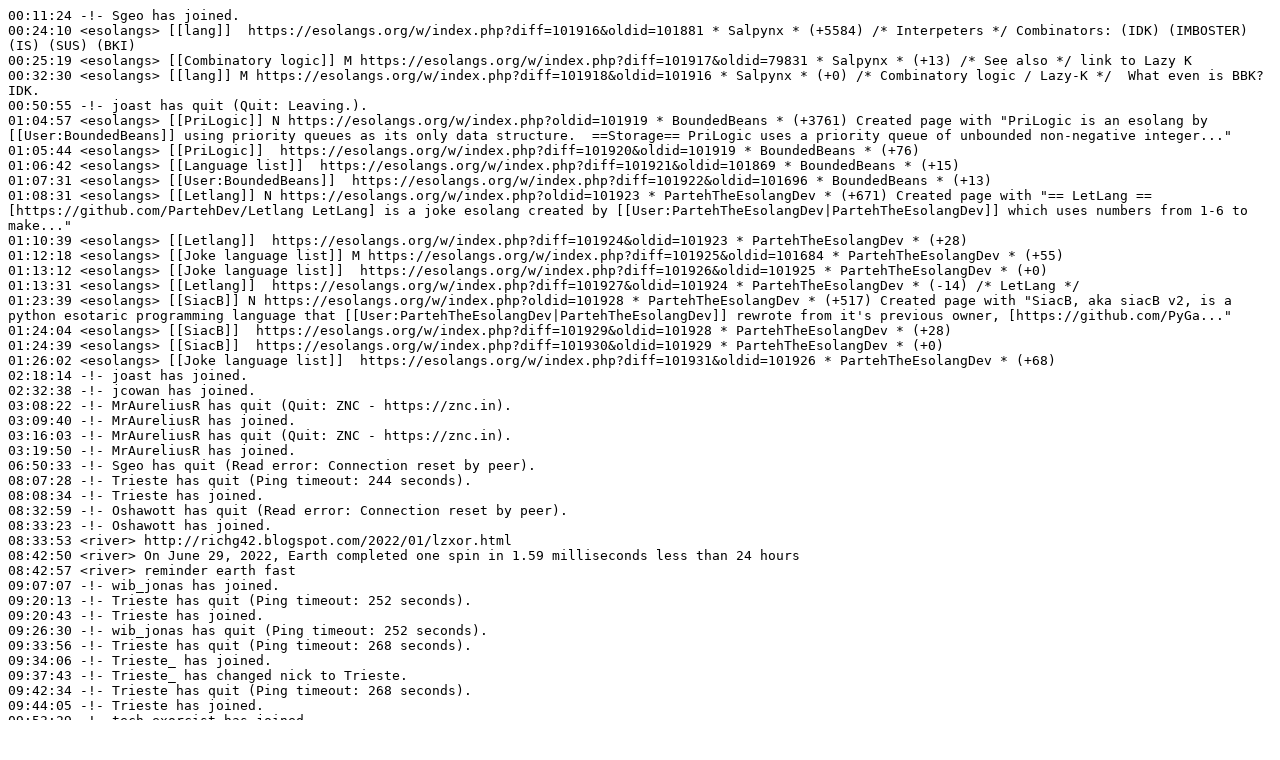

--- FILE ---
content_type: text/plain; charset=utf-8
request_url: https://logs.esolangs.org/libera-esolangs/2022-08-10.txt
body_size: 21265
content:
00:11:24 -!- Sgeo has joined.
00:24:10 <esolangs> [[lang]]  https://esolangs.org/w/index.php?diff=101916&oldid=101881 * Salpynx * (+5584) /* Interpeters */ Combinators: (IDK) (IMBOSTER) (IS) (SUS) (BKI)
00:25:19 <esolangs> [[Combinatory logic]] M https://esolangs.org/w/index.php?diff=101917&oldid=79831 * Salpynx * (+13) /* See also */ link to Lazy K
00:32:30 <esolangs> [[lang]] M https://esolangs.org/w/index.php?diff=101918&oldid=101916 * Salpynx * (+0) /* Combinatory logic / Lazy-K */  What even is BBK? IDK.
00:50:55 -!- joast has quit (Quit: Leaving.).
01:04:57 <esolangs> [[PriLogic]] N https://esolangs.org/w/index.php?oldid=101919 * BoundedBeans * (+3761) Created page with "PriLogic is an esolang by [[User:BoundedBeans]] using priority queues as its only data structure.  ==Storage== PriLogic uses a priority queue of unbounded non-negative integer..."
01:05:44 <esolangs> [[PriLogic]]  https://esolangs.org/w/index.php?diff=101920&oldid=101919 * BoundedBeans * (+76) 
01:06:42 <esolangs> [[Language list]]  https://esolangs.org/w/index.php?diff=101921&oldid=101869 * BoundedBeans * (+15) 
01:07:31 <esolangs> [[User:BoundedBeans]]  https://esolangs.org/w/index.php?diff=101922&oldid=101696 * BoundedBeans * (+13) 
01:08:31 <esolangs> [[Letlang]] N https://esolangs.org/w/index.php?oldid=101923 * PartehTheEsolangDev * (+671) Created page with "== LetLang == [https://github.com/PartehDev/Letlang LetLang] is a joke esolang created by [[User:PartehTheEsolangDev|PartehTheEsolangDev]] which uses numbers from 1-6 to make..."
01:10:39 <esolangs> [[Letlang]]  https://esolangs.org/w/index.php?diff=101924&oldid=101923 * PartehTheEsolangDev * (+28) 
01:12:18 <esolangs> [[Joke language list]] M https://esolangs.org/w/index.php?diff=101925&oldid=101684 * PartehTheEsolangDev * (+55) 
01:13:12 <esolangs> [[Joke language list]]  https://esolangs.org/w/index.php?diff=101926&oldid=101925 * PartehTheEsolangDev * (+0) 
01:13:31 <esolangs> [[Letlang]]  https://esolangs.org/w/index.php?diff=101927&oldid=101924 * PartehTheEsolangDev * (-14) /* LetLang */
01:23:39 <esolangs> [[SiacB]] N https://esolangs.org/w/index.php?oldid=101928 * PartehTheEsolangDev * (+517) Created page with "SiacB, aka siacB v2, is a python esotaric programming language that [[User:PartehTheEsolangDev|PartehTheEsolangDev]] rewrote from it's previous owner, [https://github.com/PyGa..."
01:24:04 <esolangs> [[SiacB]]  https://esolangs.org/w/index.php?diff=101929&oldid=101928 * PartehTheEsolangDev * (+28) 
01:24:39 <esolangs> [[SiacB]]  https://esolangs.org/w/index.php?diff=101930&oldid=101929 * PartehTheEsolangDev * (+0) 
01:26:02 <esolangs> [[Joke language list]]  https://esolangs.org/w/index.php?diff=101931&oldid=101926 * PartehTheEsolangDev * (+68) 
02:18:14 -!- joast has joined.
02:32:38 -!- jcowan has joined.
03:08:22 -!- MrAureliusR has quit (Quit: ZNC - https://znc.in).
03:09:40 -!- MrAureliusR has joined.
03:16:03 -!- MrAureliusR has quit (Quit: ZNC - https://znc.in).
03:19:50 -!- MrAureliusR has joined.
06:50:33 -!- Sgeo has quit (Read error: Connection reset by peer).
08:07:28 -!- Trieste has quit (Ping timeout: 244 seconds).
08:08:34 -!- Trieste has joined.
08:32:59 -!- Oshawott has quit (Read error: Connection reset by peer).
08:33:23 -!- Oshawott has joined.
08:33:53 <river> http://richg42.blogspot.com/2022/01/lzxor.html
08:42:50 <river> On June 29, 2022, Earth completed one spin in 1.59 milliseconds less than 24 hours
08:42:57 <river> reminder earth fast
09:07:07 -!- wib_jonas has joined.
09:20:13 -!- Trieste has quit (Ping timeout: 252 seconds).
09:20:43 -!- Trieste has joined.
09:26:30 -!- wib_jonas has quit (Ping timeout: 252 seconds).
09:33:56 -!- Trieste has quit (Ping timeout: 268 seconds).
09:34:06 -!- Trieste_ has joined.
09:37:43 -!- Trieste_ has changed nick to Trieste.
09:42:34 -!- Trieste has quit (Ping timeout: 268 seconds).
09:44:05 -!- Trieste has joined.
09:53:29 -!- tech_exorcist has joined.
10:15:53 <river> https://witness.zacharytalis.com/play.html#vs3i_vA_%E1%A0%982%E3%86%B3%D1%9F%E1%93%A2000%EA%B9%83%EA%B9%83%ED%99%83%EC%A9%83%E6%AB%A900%D2%BD%EB%81%8C%EB%B9%8300%E1%97%9E14%E1%97%9B%D3%8C0%E3%86%B3%E3%83%9E%F0%A0%A4%97%E1%97%9B0%D1%9F%E3%84%A62%E1%A0%96%D2%BD%E1%93%A8%E3%86%B3%E1%89%8D%E1%93%A8%E3%84%A8%E1%89%90%E1%97%9F%D2%BF%E1%97%9C%E1%89%91%E1%93%A4%E1%A0%99%E1%97%9C%E1%97%A04%E1%93%A3%E1%A2%
10:15:55 <river> 80%E5%9B%AE0%E1%A0%97%EC%95%88%E1%89%8C%E1%A0%95%EC%89%89%E3%84%A6%E1%89%B3%EC%95%890%E1%8A%AC%EC%95%840%E1%94%837W%EA%B9%A4%EC%95%830%E1%90%8342%E1%89%8C%EC%95%8B%EC%91%83%EA%B9%A4%E3%84%A6%E1%A0%95%EA%B5%A3X%E3%84%A6%E1%93%A2%E1%8F%8C0%E1%97%9C%E1%89%B3%EA%B1%83%EA%B9%84%E1%A2%84%EA%B9%83%E4%83%80X%E3%81%A10%E4%83%80~~7XUXXX0%E4%83%80XX0%EC%91%83%E4%83%80X0%D3%8C%EB%81%83%E1%8E%AC%D3%8C%D3%8C%D
10:15:57 <river> 3%8C00%D2%B9000%E3%84%A6%E1%A0%96%D3%80%E1%93%A4%E3%86%A8%D1%8D51%E3%86%AA%D2%BF%E1%93%A6%E1%97%9F02%D2%BF%E1%93%A4%E1%93%A5%E1%A0%96%E3%84%A7%C6%9A%EC%89%A3%F0%A5%B1%95%E3%AF%9F%F0%A5%B2%B4%E9%AE%93%F0%A5%B3%8B%F0%A1%AF%B5%F0%A5%B2%91%E7%A1%A9%F0%A5%B3%B2%E3%93%93%F0%A5%B4%95%F0%A5%B4%95%F0%A5%B2%9E%F0%A5%B4%95%F0%A5%B4%95%F0%A5%B0%B8%F0%A5%B0%96%EC%8D%83%EC%8D%83%EC%8D%83%EC%8D%83%EC%8E%AB%E6%A
10:15:59 <river> 5%91%E6%A5%91~~5%E7%95%9D%E7%85%99%E7%85%99%E7%85%9C%E7%91%9C%E7%91%9C%E3%AB%99%E3%AB%99%E3%AB%8E%ED%8D%B2%ED%8D%B2%ED%8D%B2%ED%8D%B2%ED%8E%AC%E6%A9%92%E6%A9%92%ED%89%B1%ED%89%B1%ED%8A%AC%E6%A9%92%E6%A9%92%E6%B9%96%E6%B9%96%E6%B9%90%E6%A1%90%E6%A1%90%E7%99%9E%E7%99%9E%E7%99%9B%E7%8D%9B%E7%8D%9B%ED%89%B1%ED%89%B1%ED%8A%A6%E6%91%8C%E6%91%8C%E7%81%98%E7%81%98%E7%81%96%E6%B9%96%E6%B9%96%ED%8D%B2%ED%8
10:16:01 <river> D%B2%ED%8E%87%E6%AC%A0%E4%BD%96%E7%84%BD%E6%A8%B6%E6%AC%BF%E4%88%88%E7%A4%A0%E6%9D%A1%E4%B0%87%E7%95%8D%E7%91%94%E6%A8%B8%ED%96%89%ED%9E%97%E5%85%8B%E7%AD%9D%E4%B4%92%ED%89%B1%ED%89%B1%ED%8A%B3%E7%85%99%E7%85%99%E6%BD%97%E6%BD%97%E6%BD%90%E6%A1%90%E6%A1%90
10:16:10 <river> https://bpa.st/AF2A
10:46:13 <esolangs> [[WholesomeFuck]] N https://esolangs.org/w/index.php?oldid=101932 * Dtp09 * (+1822) Created page with ":''"This Warms My Heart" --Dtp09''  '''WholesomeFuck''' is a language created by [[User:Dtp09]]. It is a [[brainfuck]] equivalent, and uses emoticon faces seperated by spaces..."
10:46:57 <esolangs> [[User:Dtp09]]  https://esolangs.org/w/index.php?diff=101933&oldid=92497 * Dtp09 * (+31) 
10:47:40 <esolangs> [[WholesomeFuck]]  https://esolangs.org/w/index.php?diff=101934&oldid=101932 * Dtp09 * (+1) /* Implementation */
10:55:59 <esolangs> [[WholesomeFuck]]  https://esolangs.org/w/index.php?diff=101935&oldid=101934 * Dtp09 * (+93) 
11:28:52 -!- tech_exorcist has quit (Quit: Disconnecting).
11:50:59 -!- tromp has joined.
12:03:52 <esolangs> [[WholesomeFuck]]  https://esolangs.org/w/index.php?diff=101936&oldid=101935 * Dtp09 * (+1) /* Hello, World! */
12:03:53 <river> https://posithub.org/
12:04:00 <esolangs> [[WholesomeFuck]]  https://esolangs.org/w/index.php?diff=101937&oldid=101936 * Dtp09 * (+1) /* Hello, World! */
12:04:45 <esolangs> [[WholesomeFuck]]  https://esolangs.org/w/index.php?diff=101938&oldid=101937 * Dtp09 * (+23) /* Programs Translated from brainfuck */
12:21:26 -!- tromp has quit (Quit: My iMac has gone to sleep. ZZZzzz…).
12:42:28 -!- tromp has joined.
12:53:02 -!- chiselfu1e has quit (Remote host closed the connection).
12:53:34 -!- chiselfuse has joined.
14:06:17 <int-e> b_jonas: control logic: https://int-e.eu/~bf3/tmp/shapez-control.png (selected parts are old) ...featuring an electromechanical counter
14:06:50 <int-e> And https://int-e.eu/~bf3/tmp/shapez-incoming.png is what it looks like when it starts flushing buffers.
14:07:08 <int-e> (I may need to fill them a bit more later on... I can adjust the counter for that.)
14:35:57 -!- tech_exorcist has joined.
14:56:39 -!- wib_jonas has joined.
14:57:10 <wib_jonas> int-e: I don't understand almost anything from that image, sorry
15:00:17 <wib_jonas> what are the equal gates for?
15:01:09 -!- rdococ has joined.
15:05:11 <int-e> wib_jonas: followed by negation? edge detection
15:06:00 <int-e> wib_jonas: three of the equals gates are old actually, I just didn't select them out of laziness
15:06:42 <int-e> wib_jonas: the top right one detects level changes
15:06:59 <int-e> by comparing the shape to the shape two ticks earlier
15:07:10 <int-e> or whatever the exact delay of those transistors is
15:08:29 <int-e> wib_jonas: anyway, timing is done by releasing a single blue paint particle and running it through a parcour with many balancers until it finds the exit. on the way there are filters that trigger when 32 items arrive on a single belt. So that's how it's counting.
15:11:07 <int-e> So that happens in the bottom right part. the bottom center part has two RS-flip-flops which manage the state. To the left, there's a manual override and a translation of that state to controlling the buffers and all that. And somewhere in the middle of the left part is a detector for the first correct item to arrive, which is when it switches off the drain mode.
15:11:18 <wib_jonas> no, I mean the equals gates where one of the inputs is the shape output of a belt meter
15:12:07 <wib_jonas> those are the ones that you have highlighted with blue
15:13:04 <int-e> oh? those control filters, only letting items pass that match the target one.
15:13:48 <int-e> You already can see those in yesterday's Exhibit save file.
15:15:50 <int-e> the one highlighted wire carries the target piece for the level
15:16:05 <int-e> so you can see that it is indeed one of the inputs there
15:16:40 -!- wib_jonas has quit (Ping timeout: 252 seconds).
15:21:37 -!- wib_jonas has joined.
15:22:23 <wib_jonas> but why do you need those? doesn't a normal filter with shape signal inputed in fit?
15:24:32 <int-e> Apparently... I missed that in the description.
15:25:22 <int-e> And I guess that would work at full speed... so the splitting I've been doing is superfluous as well.
15:26:22 <int-e> So... hmm. I guess I can clean a few places up a bit.
15:26:30 <wib_jonas> oh
15:26:34 <wib_jonas> that's what the split was for?
15:27:01 <int-e> Yes, because with the shape detector there's a delay between detector and filter
15:27:30 <int-e> so if shapes arrive too fast this construct gets confused.
15:33:01 <int-e> the funny thing is though... this is hardly worth cleaning up; the critical places in the factory all use the negation of the comarison as well.
15:33:46 <wib_jonas> that just makes it harder to clean up, since you have to redo the belts and layout
15:36:41 <int-e> I might do it for the hub area... it's not too bad.
15:41:08 <int-e> thanks for pointing that out
15:42:02 -!- tromp has quit (Quit: My iMac has gone to sleep. ZZZzzz…).
15:50:14 <esolangs> [[User:Razetime]]  https://esolangs.org/w/index.php?diff=101939&oldid=93939 * Razetime * (+309) new links
15:58:13 -!- tromp has joined.
16:00:57 -!- wib_jonas has quit (Quit: Client closed).
16:09:03 -!- chiselfuse has quit (Remote host closed the connection).
16:09:14 -!- chiselfuse has joined.
16:14:40 -!- chiselfuse has quit (Write error: Connection reset by peer).
16:14:54 -!- chiselfuse has joined.
16:17:07 -!- chiselfuse has quit (Remote host closed the connection).
16:19:59 -!- chiselfuse has joined.
16:41:36 <esolangs> [[2002-12-14]]  https://esolangs.org/w/index.php?diff=101940&oldid=100596 * Yes * (+3) 
16:50:05 -!- tromp has quit (Quit: My iMac has gone to sleep. ZZZzzz…).
17:05:48 <esolangs> [[WholesomeFuck]]  https://esolangs.org/w/index.php?diff=101941&oldid=101938 * Dtp09 * (+72) /* Implementation */
17:08:37 <esolangs> [[WholesomeFuck]]  https://esolangs.org/w/index.php?diff=101942&oldid=101941 * Dtp09 * (-2) /* Implementation */
17:24:45 -!- tech_exorcist has quit (Remote host closed the connection).
17:25:26 -!- tech_exorcist has joined.
17:28:20 -!- tech_exorcist has quit (Remote host closed the connection).
17:28:48 -!- tech_exorcist has joined.
17:33:48 -!- A_Dragon has changed nick to banned.
17:33:49 -!- banned has changed nick to Guest5108.
17:35:20 -!- Guest5108 has changed nick to A_Dragon.
17:50:31 <esolangs> [[Bidiroop]] N https://esolangs.org/w/index.php?oldid=101943 * BoundedBeans * (+13420) Created page with "Bidiroop is an esolang by [[User:BoundedBeans]] where objects and classes have a different sort of relationship than usual.  ==Fundamentals== There are four first-class types..."
17:51:52 <esolangs> [[Bidiroop]]  https://esolangs.org/w/index.php?diff=101944&oldid=101943 * BoundedBeans * (+118) 
17:52:24 <esolangs> [[Language list]]  https://esolangs.org/w/index.php?diff=101945&oldid=101921 * BoundedBeans * (+15) 
17:52:39 -!- tromp has joined.
17:52:57 <esolangs> [[User:BoundedBeans]]  https://esolangs.org/w/index.php?diff=101946&oldid=101922 * BoundedBeans * (+14) 
17:59:07 <esolangs> [[Talk:Bidiroop]] N https://esolangs.org/w/index.php?oldid=101947 * BoundedBeans * (+916) Created page with "I'm not sure how much this language is esoteric. It can be used as a normal imperative language if you don't use classes, methods, or objects. It has some odd syntax but it ac..."
18:00:39 <esolangs> [[Talk:Bidiroop]]  https://esolangs.org/w/index.php?diff=101948&oldid=101947 * BoundedBeans * (+154) 
18:09:31 -!- Lord_of_Life_ has joined.
18:10:42 -!- Lord_of_Life has quit (Ping timeout: 268 seconds).
18:10:47 -!- Lord_of_Life_ has changed nick to Lord_of_Life.
18:16:23 <esolangs> [[G arD^EN CorUtY@rD]]  https://esolangs.org/w/index.php?diff=101949&oldid=101658 * BoundedBeans * (+1) 
18:29:56 -!- rdococ has quit (Quit: Leaving).
18:36:42 <esolangs> [[G arD^EN CorUtY@rD]]  https://esolangs.org/w/index.php?diff=101950&oldid=101949 * BoundedBeans * (+938) 
18:57:34 <esolangs> [[BunnyBell]]  https://esolangs.org/w/index.php?diff=101951&oldid=101912 * PixelatedStarfish * (+139) /* Heap */
18:57:57 <esolangs> [[@everyone]]  https://esolangs.org/w/index.php?diff=101952&oldid=101529 * BoundedBeans * (+22) Added Thematic category
19:06:37 -!- tech_exorcist has quit (Remote host closed the connection).
19:07:15 -!- tech_exorcist has joined.
19:08:20 -!- chiselfuse has quit (Remote host closed the connection).
19:08:52 -!- chiselfuse has joined.
19:09:34 -!- FreeFull has joined.
19:10:36 <int-e> b_jonas: Sadly I "had to" tear down 4 of my factories.... it's nominally slower, of course, but now a tick takes less than 16ms to compute and in terms of real time it's faster this way. :-/
19:11:35 <int-e> I did save the full thing, but I won't pursue higher levels with it.
19:13:22 <int-e> I did keep all of the "basic" shape factories, so upgrading is now twice as fast.
19:22:58 <b_jonas> I see
19:24:21 <int-e> slightly annoying to see that effort go to waste for such a silly reason
19:24:45 <int-e> also, I had to tear them down; just deactivating them didn't significantly improve the tick time.
19:25:53 <int-e> (my factories come to a halt if you give them an undefined shape... not really something I designed for, but I guess it happens quite naturally)
19:33:01 -!- tromp has quit (Quit: My iMac has gone to sleep. ZZZzzz…).
19:40:06 <int-e> b_jonas: https://int-e.eu/~bf3/tmp/shapez-control2.png ...looks a bit cleaner. A nasty bit of logic that mappend undefined to 1 (and 0, 1 to itself) disappeared.
19:42:36 <b_jonas> @type mappend
19:42:37 <lambdabot> Monoid a => a -> a -> a
19:43:02 <b_jonas> isn't that just two not gates?
19:43:21 <b_jonas> no wait it's not
19:43:24 <b_jonas> sorry
19:44:10 <int-e> What I had is around the red wire in  https://int-e.eu/~bf3/tmp/shapez-control.png
19:45:55 <int-e> so, a not, an or (to turn conflict into undefined), and another or. And a transistor to isolate the conflict from the input
19:46:47 <int-e> Anyway, I don't miss it :P
19:53:54 <esolangs> [[User talk:PartehTheEsolangDev]]  https://esolangs.org/w/index.php?diff=101953&oldid=101915 * PartehTheEsolangDev * (+72) 
19:54:16 <esolangs> [[User talk:PartehTheEsolangDev]]  https://esolangs.org/w/index.php?diff=101954&oldid=101953 * PartehTheEsolangDev * (+1) 
19:57:46 <esolangs> [[BunnyBell]]  https://esolangs.org/w/index.php?diff=101955&oldid=101951 * PixelatedStarfish * (+225) /* Initialization */
19:58:31 <esolangs> [[BunnyBell]]  https://esolangs.org/w/index.php?diff=101956&oldid=101955 * PixelatedStarfish * (+2298) /* Initialization */
20:02:42 <esolangs> [[BunnyBell]]  https://esolangs.org/w/index.php?diff=101957&oldid=101956 * PixelatedStarfish * (-379) /* Initialization */
20:11:22 <esolangs> [[BunnyBell]]  https://esolangs.org/w/index.php?diff=101958&oldid=101957 * PixelatedStarfish * (+255) /* Initialization */
20:11:38 <esolangs> [[BunnyBell]]  https://esolangs.org/w/index.php?diff=101959&oldid=101958 * PixelatedStarfish * (+0) /* Initialization */
20:15:22 -!- tech_exorcist has quit (Quit: Disconnecting).
20:24:20 <esolangs> [[BunnyBell]]  https://esolangs.org/w/index.php?diff=101960&oldid=101959 * PixelatedStarfish * (-276) /* Initialization */
20:25:33 <esolangs> [[BunnyBell]]  https://esolangs.org/w/index.php?diff=101961&oldid=101960 * PixelatedStarfish * (-80) /* Initialization */
20:27:28 <esolangs> [[BunnyBell]]  https://esolangs.org/w/index.php?diff=101962&oldid=101961 * PixelatedStarfish * (-320) /* Initialization */
20:27:49 <esolangs> [[BunnyBell]]  https://esolangs.org/w/index.php?diff=101963&oldid=101962 * PixelatedStarfish * (+1) /* Initialization */
20:28:20 <esolangs> [[BunnyBell]]  https://esolangs.org/w/index.php?diff=101964&oldid=101963 * PixelatedStarfish * (+1) /* Initialization */
20:28:56 -!- tromp has joined.
20:31:04 -!- jcowan has left.
21:14:29 -!- tromp has quit (Quit: My iMac has gone to sleep. ZZZzzz…).
21:15:02 <esolangs> [[Bidiroop]]  https://esolangs.org/w/index.php?diff=101965&oldid=101944 * BoundedBeans * (+8863) Updated the specification a bit and added Data Structures section
21:20:54 <esolangs> [[Bidiroop]]  https://esolangs.org/w/index.php?diff=101966&oldid=101965 * BoundedBeans * (+217) 
21:22:37 <esolangs> [[Bidiroop]] M https://esolangs.org/w/index.php?diff=101967&oldid=101966 * BoundedBeans * (-1) Removed stray quotation mark in "@LAST
21:23:28 -!- tromp has joined.
21:24:24 <esolangs> [[Talk:Bidiroop]]  https://esolangs.org/w/index.php?diff=101968&oldid=101948 * BoundedBeans * (+221) 
21:24:38 <esolangs> [[Talk:Bidiroop]]  https://esolangs.org/w/index.php?diff=101969&oldid=101968 * BoundedBeans * (+97) 
21:58:59 -!- tromp has quit (Quit: My iMac has gone to sleep. ZZZzzz…).
22:01:18 <esolangs> [[C@]]  https://esolangs.org/w/index.php?diff=101970&oldid=100181 * BoundedBeans * (+1341) 
22:02:51 <esolangs> [[Talk:C@]]  https://esolangs.org/w/index.php?diff=101971&oldid=100174 * BoundedBeans * (+293) 
22:25:44 -!- chiselfuse has quit (Write error: Connection reset by peer).
22:26:01 -!- chiselfuse has joined.
22:35:32 <esolangs> [[Roundabout]] M https://esolangs.org/w/index.php?diff=101972&oldid=101893 * AndrewToasterr * (-39) 
22:50:13 -!- sgh677889 has joined.
22:55:13 -!- Sgeo has joined.
23:02:50 <esolangs> [[2022]] N https://esolangs.org/w/index.php?oldid=101973 * BoundedBeans * (+3600) Created page with "2022 is a string-rewriting esolang by [[User:BoundedBeans]]. It is not a derivative of 2014. 2022 is different from other string-rewriting esolangs in that it only has one rew..."
23:03:22 <esolangs> [[2022]]  https://esolangs.org/w/index.php?diff=101974&oldid=101973 * BoundedBeans * (+82) 
23:03:49 <esolangs> [[2022]]  https://esolangs.org/w/index.php?diff=101975&oldid=101974 * BoundedBeans * (+36) Made the categories actually categories
23:04:13 <esolangs> [[Language list]]  https://esolangs.org/w/index.php?diff=101976&oldid=101945 * BoundedBeans * (+11) 
23:04:29 <esolangs> [[User:BoundedBeans]]  https://esolangs.org/w/index.php?diff=101977&oldid=101946 * BoundedBeans * (+10) 
23:07:57 -!- sgh677889 has quit (Quit: Client closed).
23:08:33 <esolangs> [[User:BoundedBeans]]  https://esolangs.org/w/index.php?diff=101978&oldid=101977 * BoundedBeans * (-103) 
23:20:33 <esolangs> [[Bidiroop]] M https://esolangs.org/w/index.php?diff=101979&oldid=101967 * BoundedBeans * (+396) Clarified dynamic class scope and garbage collection
23:30:31 -!- sprock has quit (Quit: brb).
23:31:09 <esolangs> [[C@]]  https://esolangs.org/w/index.php?diff=101980&oldid=101970 * BoundedBeans * (+662) 
23:31:25 <esolangs> [[C@]]  https://esolangs.org/w/index.php?diff=101981&oldid=101980 * BoundedBeans * (+3) 
23:36:07 -!- sprock has joined.
23:46:31 <esolangs> [[Bidiroop]] M https://esolangs.org/w/index.php?diff=101982&oldid=101979 * BoundedBeans * (+495) Added self-interpreter
23:48:16 <esolangs> [[Talk:lang]]  https://esolangs.org/w/index.php?diff=101983&oldid=101822 * Yes * (+214) /* AIGHT */ new section
23:48:32 <esolangs> [[Talk:lang]]  https://esolangs.org/w/index.php?diff=101984&oldid=101983 * Yes * (+72) /* AIGHT */
23:50:17 <esolangs> [[Talk:lang]]  https://esolangs.org/w/index.php?diff=101985&oldid=101984 * Yes * (-2) 
23:50:44 <esolangs> [[Talk:lang]]  https://esolangs.org/w/index.php?diff=101986&oldid=101985 * SpaceByte * (+144) 
23:51:25 <esolangs> [[Talk:lang]]  https://esolangs.org/w/index.php?diff=101987&oldid=101986 * SpaceByte * (+89) forgor my sig
23:53:27 <esolangs> [[Talk:lang]]  https://esolangs.org/w/index.php?diff=101988&oldid=101987 * Yes * (+88) 
23:57:26 -!- FreeFull has quit.
